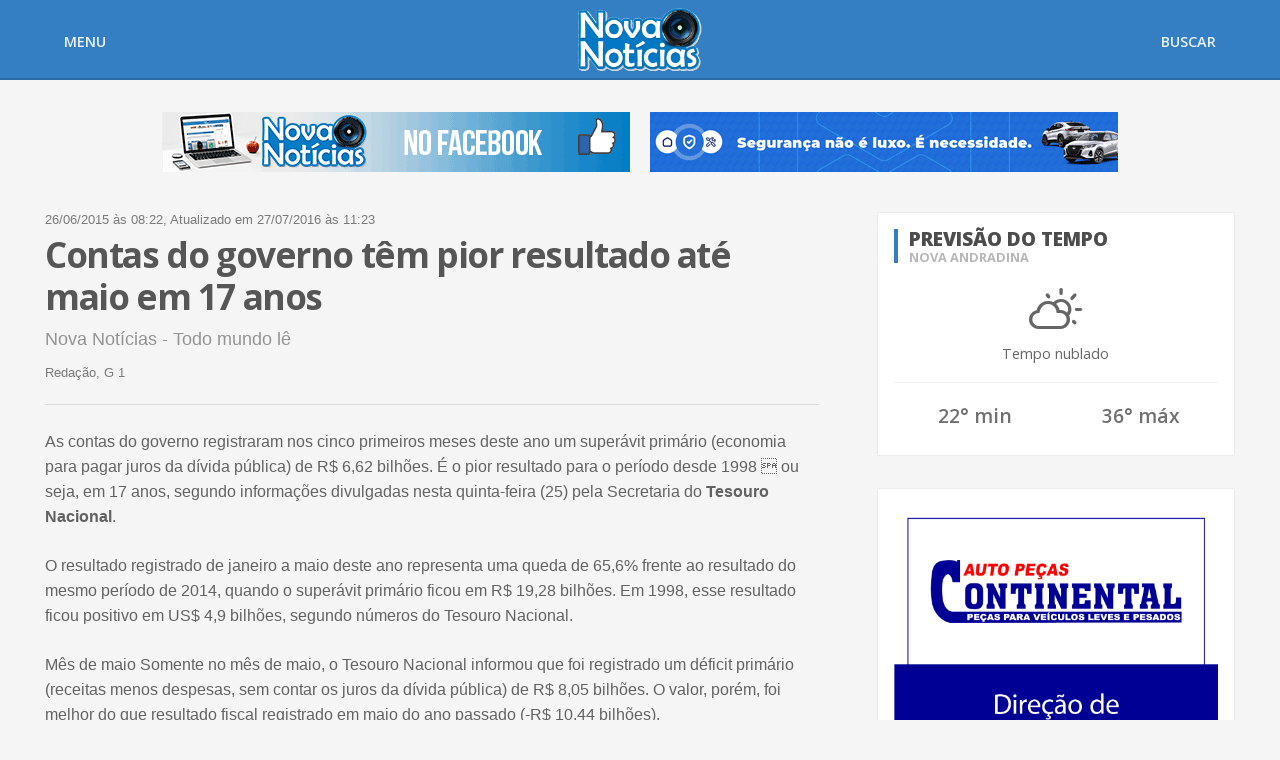

--- FILE ---
content_type: text/html; charset=utf-8
request_url: https://www.novanoticias.com.br/noticias/economia/contas-do-governo-tm-pior-resultado-at-maio-em-17-anos
body_size: 6966
content:
<!doctype html> <html class=no-js lang=pt-br> <head> <link rel="shortcut icon" type="image/x-icon" href="/assets/icon-36f7c735285a8f7a03ab0d90bfd58ed4002e5baa68cc4748a6d9e312f280227c.png"/> <meta charset=utf-8> <meta http-equiv=X-UA-Compatible content="IE=edge"> <meta name=viewport content="width=device-width, initial-scale=1"> <meta name=theme-color content="#347FC4"> <title>Contas do governo têm pior resultado até maio em 17 anos - Nova</title> <meta name=description content="Nova Notícias - Todo mundo lê"/> <meta property="og:title" content="Contas do governo têm pior resultado até maio em 17 anos - Nova Notícias"/> <meta property="og:description" content="Nova Notícias - Todo mundo lê"/> <meta property="og:url" content="https://www.novanoticias.com.br/noticias/economia/contas-do-governo-tm-pior-resultado-at-maio-em-17-anos"/> <meta property="og:image" content="https://www.novanoticias.com.br/assets/logo-shared-d72ab28f863d69c06be2030af82edf052bfeca2524b959ac217050d557b46b03.jpg"/> <meta property="og:image:url" content="https://www.novanoticias.com.br/assets/logo-shared-d72ab28f863d69c06be2030af82edf052bfeca2524b959ac217050d557b46b03.jpg"/> <meta property="og:image:type" content="image/jpeg"/> <meta property="og:image:width" content=1080 /> <meta property="og:image:height" content=1080 /> <meta property="og:type" content=article /> <meta property="og:article:author" content="Redação"/> <meta property="og:article:section" content=Economia /> <meta property="og:article:published_time" content="2015-06-26T08:22:00Z"/> <meta property="og:locale" content=pt_BR /> <meta property="og:site_name" content="Nova Notícias"/> <meta name="twitter:card" content=summary /> <meta name="twitter:title" content="Contas do governo têm pior resultado até maio em 17 anos - Nova Notícias"/> <meta name="twitter:description" content="Nova Notícias - Todo mundo lê"/> <meta name="twitter:url" content="https://www.novanoticias.com.br/noticias/economia/contas-do-governo-tm-pior-resultado-at-maio-em-17-anos"/> <meta name="twitter:image" content="https://www.novanoticias.com.br/assets/logo-shared-d72ab28f863d69c06be2030af82edf052bfeca2524b959ac217050d557b46b03.jpg"/> <meta name="twitter:image:width" content=1080 /> <meta name="twitter:image:height" content=1080 /> <meta name=csrf-param content=authenticity_token /> <meta name=csrf-token content="rl27ctXASfvklmak4Vx5g8OdpJYbhDomyNlVQ5DqscWaUzeEkyhiqYBRu9+0/WUurbqclxyET8in6kiTskhawQ=="/> <link href="https://fonts.googleapis.com/css?family=Open+Sans:300,400,600,700,800" rel=stylesheet> <link rel=stylesheet href="https://code.ionicframework.com/ionicons/2.0.1/css/ionicons.min.css"> <link rel=stylesheet href="https://cdn.rawgit.com/erikflowers/weather-icons/master/css/weather-icons.css"/> <link rel=manifest href="/manifest.json"/> <link rel=stylesheet media=all href="/assets/application-81f40d877f2bed484ba2edadb523e1c722253ce10d252531d7ff76a8647ae454.css" data-turbolinks-track=true /> <script src="/assets/application-898e9a1e92a7a8a9ee65288f3f3bb9409680dcdd8fd83dca97f300ee5bf34456.js" data-turbolinks-track=true></script> <script src="/assets/main_sw-226d5d8368b8b74776018fa2c50b4736ec948612b9bb23824b66ea5bbd7612a9.js" data-turbolinks-track=reload></script> <script src="/assets/modernizr-8481664570e5ab5ceb946d261f4680454caef5d1af725d82d07c499da4cced57.js"></script> </head> <script data-cfasync=false id=clever-core>
      /* <![CDATA[ */
      (function (document, window) {
      var a, c = document.createElement("script"), f = window.frameElement;

      c.id = "CleverCoreLoader72471";
      c.src = "https://scripts.cleverwebserver.com/cd267f07a2366e7652d9bebb35c11798.js";

      c.async = !0;
      c.type = "text/javascript";
      c.setAttribute("data-target", window.name || (f && f.getAttribute("id")));
      c.setAttribute("data-callback", "put-your-callback-function-here");
      c.setAttribute("data-callback-url-click", "put-your-click-macro-here");
      c.setAttribute("data-callback-url-view", "put-your-view-macro-here");

      try {
          a = parent.document.getElementsByTagName("script")[0] || document.getElementsByTagName("script")[0];
      } catch (e) {
          a = !1;
      }

      a || (a = document.getElementsByTagName("head")[0] || document.getElementsByTagName("body")[0]);
      a.parentNode.insertBefore(c, a);
  })(document, window);
  /* ]]> */
  </script> <body> <header class=header> <div class=container> <button class="header__btn header__btn--nav" href="#"> <span class=ion-android-menu></span> <span class=header__text>Menu</span> </button> <div class="logo header__logo"> <a class=logo__link href="/"> <img alt="Nova Notícias" class=logo__image src="/assets/logo-09e1875c82b47774a4f676e6f82986605c3b0bc7f1163c8d03e0e90ebe7a804b.png"/> </a> </div> <a class="header__btn header__btn--search" href="/busca"> <span class=header__text>Buscar</span> <span class="header__icon ion-search"></span> </a> </div> </header> <nav class=nav> <div class=container> <ul class=nav__list> <li class=nav__item> <a class=nav__link href="/">Capa</a> </li> <li class="nav__item nav__item--drop"> <a class="nav__link link--prevent" href="#"> Editorias <span class="icon--right ion-ios-arrow-down"></span> </a> <ul class="nav-drop nav-drop--three"> <li class=nav-drop__item> <a class=nav-drop__link href="/noticias/brasil">Brasil</a> </li> <li class=nav-drop__item> <a class=nav-drop__link href="/noticias/cotidiano">Cotidiano</a> </li> <li class=nav-drop__item> <a class=nav-drop__link href="/noticias/economia">Economia</a> </li> <li class=nav-drop__item> <a class=nav-drop__link href="/noticias/esportes">Esportes</a> </li> <li class=nav-drop__item> <a class=nav-drop__link href="/noticias/geral">Geral</a> </li> <li class=nav-drop__item> <a class=nav-drop__link href="/noticias/internacional">Internacional</a> </li> <li class=nav-drop__item> <a class=nav-drop__link href="/noticias/policia">Polícia</a> </li> <li class=nav-drop__item> <a class=nav-drop__link href="/noticias/politica">Política</a> </li> <li class=nav-drop__item> <a class=nav-drop__link href="/noticias/regiao">Região</a> </li> <li class=nav-drop__item> <a class=nav-drop__link href="/noticias/saude">Saúde</a> </li> <li class=nav-drop__item> <a class=nav-drop__link href="/noticias/tecnologia">Tecnologia</a> </li> <li class=nav-drop__item> <a class=nav-drop__link href="/noticias/variedades">Variedades</a> </li> </ul> </li> <li class=nav__item> <a class=nav__link href="/albuns">Fotos</a> </li> <li class=nav__item> <a class=nav__link href="/videos">Vídeos</a> </li> <li class=nav__item> <a class=nav__link href="/anuncie">Anuncie</a> </li> <li class=nav__item> <a class=nav__link href="/expediente">Expediente</a> </li> <li class=nav__item> <a class=nav__link href="/fale-conosco">Fale conosco</a> </li> <li class="nav__item nav__item--right"> <a class=nav__link href="/noticias">Últimas Notícias</a> </li> </ul> </div> </nav> <div class=container> <div class="banners banners--header"> <div class=banner> <a target=_self href="https://www.facebook.com/portalnovanoticias/"><img src="https://cdn1.novanoticias.com.br//uploads/banner_ad/file_ad/198/pagina.gif" alt=Pagina /></a> </div> <div class=banner> <a target="" href="javascript:void(0)"><img src="https://cdn1.novanoticias.com.br//uploads/banner_ad/file_ad/790/Conquista-seguros.gif" alt="Conquista seguros"/></a> </div> </div> </div> <div class=main> <div class=container> <div class=content> <article class=cb itemscope itemtype="http://schema.org/NewsArticle"> <header class=cb-header> <p class=cb-date> <span itemprop=dateCreated> 26/06/2015 às 08:22, </span> <span itemprop=dateModified> Atualizado em 27/07/2016 às 11:23 </span> </p> <h1 class=cb-title itemprop=name> Contas do governo têm pior resultado até maio em 17 anos </h1> <p class=cb-summary itemprop=description> Nova Notícias - Todo mundo lê </p> <div class=cb-info itemprop=author> Redação, G 1 </div> </header> <div itemprop=articleBody> <div class=cb-content> <div class=cb-tools> <a class="cb-tools__btn cb-tools__btn--move fa fa-arrows" href="#"></a><a class="cb-tools__btn cb-tools__btn--delete fa fa-trash" href="#_88d0e0d8"></a> </div> <div class=cb-text> <p></p> <div class="materia-conteudo entry-content"> <div> <p> As contas do governo registraram nos cinco primeiros meses deste ano um superávit primário (economia para pagar juros da dívida pública) de R$ 6,62 bilhões. É o pior resultado para o período desde 1998  ou seja, em 17 anos, segundo informações divulgadas nesta quinta-feira (25) pela Secretaria do <a class=premium-tip href="http://g1.globo.com/tudo-sobre/tesouro-nacional/">Tesouro Nacional</a>.</p> <div class="grafico-cma componente_materia"></div> <p> O resultado registrado de janeiro a maio deste ano representa uma queda de 65,6% frente ao resultado do mesmo período de 2014, quando o superávit primário ficou em R$ 19,28 bilhões. Em 1998, esse resultado ficou positivo em US$ 4,9 bilhões, segundo números do Tesouro Nacional.</p> <p></p> <p> Mês de maio Somente no mês de maio, o Tesouro Nacional informou que foi registrado um déficit primário (receitas menos despesas, sem contar os juros da dívida pública) de R$ 8,05 bilhões. O valor, porém, foi melhor do que resultado fiscal registrado em maio do ano passado (-R$ 10,44 bilhões).</p> <div class="grafico-cma componente_materia"></div> <p> Meta do governo Os números do Tesouro Nacional mostram que será difícil o governo atingir a meta de superávit primário fixada para todo este ano, de R$ 55,3 bilhões. O esforço fiscal até maio, de R$ 6,62 bilhões, representa apenas 12% da meta de todo este ano. Para que a meta seja atingida, o governo terá de registrar um superávit médio de R$ 6,95 bilhões por mês até o fim deste ano.</p> <p></p> <p> Os resultados das contas públicas têm sido afetados pelo fraco comportamento da arrecadação federal, que registrou o pior desempenho para o período de janeiro a maio desde 2011. As receitas se ressentem do baixo nível de atividade econômica e, também, das desonerações de tributos efetuadas nos últimos anos justamente para tentar estimular o Produto Interno Bruto (PIB) e o nível de emprego  que não foram totalmente revertidas pelo governo federal.</p> <p> </p> <p>O secretário do Tesouro Nacional, Marcelo Saintive, disse que a equipe econômica não acha que este é o momento adequado para fazer a revisão da meta fiscal de 2015. "Existem novas medidas, receitas não recorrentes que podem vir a performar. É um quadro difícil, de ajuste fiscal, sabemos disso, mas não julgamos que é o momento adequado de revisar a meta. Existe um grau de incerteza muito grande na economia e, por isso, pensar em mudança da meta neste momento não é adequado", declarou ele.<a class=box-entenda-o-caso href="http://g1.globo.com/economia/"></a></p> <p> </p> <p> Para tentar atingir as metas fiscais, além de aumentar tributos sobre combustíveis, automóveis, empréstimos, importados, receitas financeiras de empresas, exportações de produtos manufaturados, cerveja, refrigerantes e cosméticos, o governo também atuou na limitação de benefícios sociais, como o seguro-desemprego, o auxílio-doença, o abono salarial e a pensão por morte, medidas já aprovadas pelo <a class=premium-tip href="http://g1.globo.com/tudo-sobre/congresso-nacional/">Congresso</a> Nacional.</p> <p> </p> <p>Receitas, despesas e investimentos De acordo com dados do governo federal, as receitas totais subiram 4,2% nos cinco primeiros meses ano (em termos nominais, sem descontar a inflação), contra o mesmo período do ano passado, para R$ 529 bilhões. O aumento das receitas foi de R$ 21,1 bilhões sobre o mesmo período do ano passado.</p> <p> </p> <p>Ao mesmo tempo, as despesas totais subiram bem mais nos cinco primeiros meses deste ano (ainda em termos nominais): 8,2%, para R$ 425 bilhões. Neste caso, o aumento foi de R$ 32,08 bilhões. Os gastos somente de custeio, por sua vez, avançaram 14,3% na parcial deste ano, para R$ 98,05 bilhões  um aumento de R$ 12,29 bilhões.</p> <div class="frase-materia componente_materia expandido"> <div class=frase> Existe um grau de incerteza muito grande na economia e, por isso, pensar em mudança da meta [fiscal de 2015] neste momento não é adequado"</div> <div class=autor> </div> </div> <p> </p> <p>Já no caso dos investimentos, porém, houve forte redução de gastos. Segundo números oficiais, as despesas com investimentos caíram 32,3% nos cinco primeiros meses deste ano, para R$ 23,63 bilhões. A queda frente ao mesmo período de 2014 foi de R$ 11,28 bilhões, de acordo com a Secretaria do Tesouro Nacional.</p> <p></p> <p> Dividendos, concessões, CDE e subsídios Além do fraco comportamento da arrecadação, fruto do baixo ritmo da atividade econômica, o governo também informou que recebeu, nos cinco primeiros meses deste ano, menos recursos de dividendos de empresas estatais.</p> <p> </p> <p>De janeiro a maio de 2015, o governo recebeu R$ 2,91 bilhões em dividendos (parcelas de lucros), contra R$ 9,01 bilhões no mesmo período de 2014. O Tesouro Nacional informou que não estão previstos pagamentos de dividendos pela Petrobras neste ano. "Os pagamentos são feitos de acordo com a performance e o desempenho dela [Petrobras]", disse Saintive.</p> <p> </p> <p>Em concessões, porém, o governo recebeu mais recursos de janeiro a maio deste ano (R$ 3,91 bilhões) contra o mesmo período do ano passado (R$ 1,22 bilhão).</p> <p> </p> <p>O governo informou ainda que foi realizado um pagamento de R$ 1,25 bilhão para a Conta de Desenvolvimento Energético (CDE) nos cinco primeiros meses deste ano, em comparação com R$ 3,3 bilhões no mesmo período do ano passado. Apesar de ter prometido não fazer pagamentos para a CDE neste ano, foi paga uma última parcela em janeiro.</p> <p> </p> <p>A CDE é um fundo por meio do qual realiza ações no setor elétrico, entre elas o financiamento de programas como o Luz para Todos, subsídio à conta de luz de famílias de baixa renda, compra de combustível para termelétricas e pagamento de indenizações para empresas.</p> <p> </p> <p>No caso dos subsídios, a Secretaria do Tesouro Nacional informou que os pagamentos somaram R$ 7,46 bilhões de janeiro a maio deste ano, contra R$ 4,28 bilhões no mesmo período do ano passado.</p> </div> </div> </div> </div> </div> </article> <div class="banners banners--content"> </div> <div class=section__footer> <div class=section__nav> <a class="link link--left link--small" href="javascript:history.back()"> <span class="icon--left ion-ios-arrow-thin-left"></span> Voltar </a> <a class="link link--left link--small" href="/noticias/economia/contas-do-governo-tm-pior-resultado-at-maio-em-17-anos/imprimir"> <span class="icon--left ion-android-print"></span> Imprimir </a> </div> <div class=section__social> <span class=social__caption>Compartilhar</span> <a class="icon__btn icon__btn--small" target=_blank href="https://www.facebook.com/share.php?u=https://www.novanoticias.com.br/noticias/economia/contas-do-governo-tm-pior-resultado-at-maio-em-17-anos&title=Contas do governo têm pior resultado até maio em 17 anos"> <span class=ion-social-facebook></span> </a> <a class="icon__btn icon__btn--small" target=_blank href="https://twitter.com/intent/tweet?status=Contas do governo têm pior resultado até maio em 17 anos - https://www.novanoticias.com.br/noticias/economia/contas-do-governo-tm-pior-resultado-at-maio-em-17-anos"> <span class=ion-social-twitter></span> </a> <a class="icon__btn icon__btn--small" target=_blank href="https://plus.google.com/share?url=https://www.novanoticias.com.br/noticias/economia/contas-do-governo-tm-pior-resultado-at-maio-em-17-anos"> <span class=ion-social-googleplus-outline></span> </a> <a class="icon__btn icon__btn--small" href="whatsapp://send?text=Contas do governo têm pior resultado até maio em 17 anos - https://www.novanoticias.com.br/noticias/economia/contas-do-governo-tm-pior-resultado-at-maio-em-17-anos" data-action="share/whatsapp/share"> <span class=ion-social-whatsapp-outline></span> </a> </div> </div> <div class=comments> <div class=section__header> <h3 class=section__title>Comentários</h3> <p class=section__caption> Os comentários são de responsabilidade exclusiva de seus autores e não representam a opinião deste site. </p> </div> <div class=comments__content> <div class="comments__facebook fb-comments" data-href="https://www.novanoticias.com.br/noticias/economia/contas-do-governo-tm-pior-resultado-at-maio-em-17-anos" data-width="100%" data-numposts=5></div> </div> </div> </div> <div class=aside> <aside class="aside__item aside__item--climate"> <div class=aside__header> <h1 class=aside__title>Previsão do tempo</h1> <p class=aside__caption>Nova Andradina</p> </div> <div class=climate> <span class="climate__icon wi wi-yahoo-28"></span> <div class=climate__text> <p>Tempo nublado</p> </div> <div class=climate__range> <div class=climate__min> <div> <span class="icon--left ion-arrow-down-c"></span> 22&deg; min </div> </div> <div class=climate__max> <div> <span class="icon--left ion-arrow-up-c"></span> 36&deg; máx </div> </div> </div> </div> </aside> <div class="aside__item aside__item--banners"> <div class=banners> <div class=banner> <a target="" href="javascript:void(0)"><img src="https://cdn1.novanoticias.com.br//uploads/banner_ad/file_ad/8/Continental---banner-2025.gif" alt="Continental banner 2025"/></a> </div> <div class=banner> <a target="" href="javascript:void(0)"><img src="https://cdn1.novanoticias.com.br//uploads/banner_ad/file_ad/743/Arte_do_Microfone_aberto.jpg" alt="Arte do microfone aberto"/></a> </div> <div class=banner> <a target="" href="javascript:void(0)"><img src="https://cdn1.novanoticias.com.br//uploads/banner_ad/file_ad/619/CENTRAL_PADR_O.jpg" alt="Central padr o"/></a> </div> <div class=banner> <a target="" href="javascript:void(0)"><img src="https://cdn1.novanoticias.com.br//uploads/banner_ad/file_ad/793/navcarnesnovo.gif" alt=Navcarnesnovo /></a> </div> </div> </div> <aside class="aside__item aside__item--mostread"> <div class=aside__header> <h1 class=aside__title>Mais lidas</h1> <p class=aside__caption>Da semana</p> </div> <div class=placing> <ol class=placing__list> <li class=placing__item> <a class=placing__link href="/noticias/regiao/show-de-premios-aceb-2025-e-encerrado-com-grande-festa-e-premiacao-historica-em-bataypora"> <span class=placing__place>1</span> <p class=placing__caption> Região </p> <h2 class=placing__title> Show de Prêmios ACEB 2025 é encerrado com grande festa e premiação histórica em Batayporã </h2> </a> </li> <li class=placing__item> <a class=placing__link href="/noticias/esportes/campeonato-estadual-jogando-no-saraivao-ivinhema-fica-no-empate-com-o-dac"> <span class=placing__place>2</span> <p class=placing__caption> Esportes </p> <h2 class=placing__title> Campeonato estadual - Jogando no Saraivão, Ivinhema fica no empate com o DAC </h2> </a> </li> <li class=placing__item> <a class=placing__link href="/noticias/policia/caminhao-transportando-colheitadeira-cai-em-serra-e-duas-pessoas-morrem-em-ms"> <span class=placing__place>3</span> <p class=placing__caption> Polícia </p> <h2 class=placing__title> Caminhão transportando colheitadeira cai em serra e duas pessoas morrem em MS </h2> </a> </li> <li class=placing__item> <a class=placing__link href="/noticias/policia/pmr-do-vale-do-ivinhema-atende-acidente-na-ms-395-com-vitima-da-cidade-de-anaurilandia"> <span class=placing__place>4</span> <p class=placing__caption> Polícia </p> <h2 class=placing__title> PMR do Vale do Ivinhema atende acidente na MS-395 com vítima da cidade de Anaurilândia </h2> </a> </li> <li class=placing__item> <a class=placing__link href="/noticias/geral/ministerio-revisa-diretrizes-e-custeio-da-rede-de-saude-mental-do-sus"> <span class=placing__place>5</span> <p class=placing__caption> Geral </p> <h2 class=placing__title> Ministério revisa diretrizes e custeio da rede de saúde mental do SUS </h2> </a> </li> </ol> </div> </aside> <div class="aside__item aside__item--facebook"> <div class=facebook> <div class=fb-page data-href="https://www.facebook.com/portalnovanoticias/" data-small-header=false data-adapt-container-width=true data-hide-cover=false data-show-facepile=true></div> </div> </div> </div> </div> </div> <footer class=footer> <div class=footer-nav> <div class=container> <div class=footer__categories> <h2 class=footer__title>Editorias</h2> <ul class=footer__list> <li class="footer__item footer__item--three"> <a class=footer__link href="/noticias/brasil">Brasil</a> </li> <li class="footer__item footer__item--three"> <a class=footer__link href="/noticias/cotidiano">Cotidiano</a> </li> <li class="footer__item footer__item--three"> <a class=footer__link href="/noticias/economia">Economia</a> </li> <li class="footer__item footer__item--three"> <a class=footer__link href="/noticias/esportes">Esportes</a> </li> <li class="footer__item footer__item--three"> <a class=footer__link href="/noticias/geral">Geral</a> </li> <li class="footer__item footer__item--three"> <a class=footer__link href="/noticias/internacional">Internacional</a> </li> <li class="footer__item footer__item--three"> <a class=footer__link href="/noticias/policia">Polícia</a> </li> <li class="footer__item footer__item--three"> <a class=footer__link href="/noticias/politica">Política</a> </li> <li class="footer__item footer__item--three"> <a class=footer__link href="/noticias/regiao">Região</a> </li> <li class="footer__item footer__item--three"> <a class=footer__link href="/noticias/saude">Saúde</a> </li> <li class="footer__item footer__item--three"> <a class=footer__link href="/noticias/tecnologia">Tecnologia</a> </li> <li class="footer__item footer__item--three"> <a class=footer__link href="/noticias/variedades">Variedades</a> </li> </ul> </div> <div class=footer__company> <h2 class=footer__title>Institucional</h2> <ul class=footer__list> <li class=footer__item> <a class=footer__link href="/anuncie">Anuncie</a> </li> <li class=footer__item> <a class=footer__link href="/expediente">Expediente</a> </li> <li class=footer__item> <a class=footer__link href="/fale-conosco">Fale conosco</a> </li> </ul> </div> <div class=footer__company> <h2 class=footer__title>Multimídias</h2> <ul class=footer__list> <li class=footer__item> <a class=footer__link href="/albuns">Fotos</a> </li> <li class=footer__item> <a class=footer__link href="/videos">Vídeos</a> </li> </ul> </div> <div class=footer__social> <h2 class=footer__title>Contato</h2> <div class=footer__text> <p> <a href="/cdn-cgi/l/email-protection" class="__cf_email__" data-cfemail="43272c2d39262f2a3122272a2c03212c2f6d202c2e6d2131">[email&#160;protected]</a> <br> <a href="/cdn-cgi/l/email-protection" class="__cf_email__" data-cfemail="c3a7acadb9a6afaaeeaaaeb3b1a6adb0a283abacb7aea2aaafeda0acae">[email&#160;protected]</a> <br> <a href="https://wa.me/5567999782254" target=_blank style="color: gray; text-decoration:none;">(67) 9 9978-2254</a> </p> </div> </div> </div> </div> <div class=footer-info> <div class=container> <small class=footer-info__small> 2026 - &copy; Nova Notícias - Todos os direitos reservados. <br> As notícias veiculadas no portal são de inteira responsabilidade de seus autores. </small> <div class=footer-info__author> Desenvolvido por: <a class=footer-info__link href="https://www.agenciaw3.digital/"> <img src="/assets/logo_w3-cba0498cf45838762a3189ecb7a805c850a0235090f6af83dafbfddae3be3bbd.svg" alt="Logo w3"/> </a> </div> </div> </div> </footer> <script data-cfasync="false" src="/cdn-cgi/scripts/5c5dd728/cloudflare-static/email-decode.min.js"></script><script defer src="https://static.cloudflareinsights.com/beacon.min.js/vcd15cbe7772f49c399c6a5babf22c1241717689176015" integrity="sha512-ZpsOmlRQV6y907TI0dKBHq9Md29nnaEIPlkf84rnaERnq6zvWvPUqr2ft8M1aS28oN72PdrCzSjY4U6VaAw1EQ==" data-cf-beacon='{"version":"2024.11.0","token":"cc09a8a8d42f4231ba94f41c583f9ee1","r":1,"server_timing":{"name":{"cfCacheStatus":true,"cfEdge":true,"cfExtPri":true,"cfL4":true,"cfOrigin":true,"cfSpeedBrain":true},"location_startswith":null}}' crossorigin="anonymous"></script>
</body> </html>

--- FILE ---
content_type: image/svg+xml
request_url: https://www.novanoticias.com.br/assets/logo_w3-cba0498cf45838762a3189ecb7a805c850a0235090f6af83dafbfddae3be3bbd.svg
body_size: 1686
content:
<?xml version="1.0" encoding="UTF-8" standalone="no"?>
<svg
   xmlns:dc="http://purl.org/dc/elements/1.1/"
   xmlns:cc="http://creativecommons.org/ns#"
   xmlns:rdf="http://www.w3.org/1999/02/22-rdf-syntax-ns#"
   xmlns:svg="http://www.w3.org/2000/svg"
   xmlns="http://www.w3.org/2000/svg"
   xmlns:sodipodi="http://sodipodi.sourceforge.net/DTD/sodipodi-0.dtd"
   xmlns:inkscape="http://www.inkscape.org/namespaces/inkscape"
   version="1.1"
   id="svg3921"
   viewBox="0 0 86.941419 17.399999"
   height="4.9106665mm"
   width="24.5368mm"
   sodipodi:docname="logo-dev.svg"
   inkscape:version="0.92.3 (2405546, 2018-03-11)">
  <sodipodi:namedview
     pagecolor="#ffffff"
     bordercolor="#666666"
     borderopacity="1"
     objecttolerance="10"
     gridtolerance="10"
     guidetolerance="10"
     inkscape:pageopacity="0"
     inkscape:pageshadow="2"
     inkscape:window-width="1307"
     inkscape:window-height="740"
     id="namedview24"
     showgrid="false"
     inkscape:zoom="3.2349369"
     inkscape:cx="46.368757"
     inkscape:cy="9.2799996"
     inkscape:window-x="1413"
     inkscape:window-y="0"
     inkscape:window-maximized="1"
     inkscape:current-layer="svg3921" />
  <defs
     id="defs3923" />
  <metadata
     id="metadata3926">
    <rdf:RDF>
      <cc:Work
         rdf:about="">
        <dc:format>image/svg+xml</dc:format>
        <dc:type
           rdf:resource="http://purl.org/dc/dcmitype/StillImage" />
        <dc:title />
      </cc:Work>
    </rdf:RDF>
  </metadata>
  <g
     transform="translate(-7.95786,-337.94792)"
     id="layer1"
     style="fill:#ffffff">
    <g
       id="g113"
       transform="translate(-535.24214,-156.25208)"
       style="fill:#ffffff">
      <g
         id="g115"
         style="fill:#ffffff">
        <polygon
           id="polygon117"
           points="581.6,498.3 583.2,498.3 581.8,496.5 581,496.5 581,496.5 580.2,496.5 578.8,498.3 580.5,498.3 581,497.6 "
           class="white__svg"
           style="fill:#ffffff" />
        <path
           id="path119"
           d="m 565.6,498.8 2,0 3.2,7.8 -2.2,0 -0.6,-1.4 -2.9,0 -0.5,1.4 -2.2,0 3.2,-7.8 z m 1.9,4.7 -0.8,-2.2 -0.9,2.2 1.7,0 z"
           class="white__svg"
           style="fill:#ffffff" />
        <path
           id="path121"
           d="m 574.2,506.7 c -0.6,0 -1.1,-0.1 -1.6,-0.3 -0.5,-0.2 -0.9,-0.5 -1.3,-0.8 -0.4,-0.4 -0.7,-0.8 -0.9,-1.3 -0.2,-0.5 -0.3,-1 -0.3,-1.6 l 0,0 c 0,-0.6 0.1,-1.1 0.3,-1.6 0.2,-0.5 0.5,-0.9 0.8,-1.3 0.4,-0.4 0.8,-0.7 1.3,-0.9 0.5,-0.2 1,-0.3 1.6,-0.3 0.7,0 1.2,0.1 1.7,0.3 0.5,0.2 0.9,0.5 1.3,0.8 l -1.2,1.5 c -0.3,-0.2 -0.6,-0.4 -0.8,-0.5 -0.3,-0.1 -0.6,-0.2 -1,-0.2 -0.3,0 -0.5,0.1 -0.8,0.2 -0.2,0.1 -0.4,0.3 -0.6,0.5 -0.2,0.2 -0.3,0.4 -0.4,0.7 -0.1,0.3 -0.2,0.5 -0.2,0.8 l 0,0 c 0,0.3 0.1,0.6 0.2,0.9 0.1,0.3 0.2,0.5 0.4,0.7 0.2,0.2 0.4,0.3 0.7,0.4 0.3,0.1 0.5,0.2 0.8,0.2 0.5,0 0.9,-0.1 1.2,-0.3 l 0,-0.9 -1.4,0 0,-1.6 3.5,0 0,3.5 c -0.4,0.3 -0.9,0.6 -1.4,0.9 -0.6,0.1 -1.2,0.2 -1.9,0.2 z"
           class="white__svg"
           style="fill:#ffffff" />
        <polygon
           id="polygon123"
           points="580,504.8 584.1,504.8 584.1,506.6 578,506.6 578,498.8 584,498.8 584,500.7 580,500.7 580,501.8 583.7,501.8 583.7,503.5 580,503.5 "
           class="white__svg"
           style="fill:#ffffff" />
        <path
           id="path125"
           d="m 584.5,498.8 2,0 3.1,4.1 0,-4.1 2.1,0 0,7.8 -1.8,0 -3.2,-4.3 0,4.3 -2.1,0 0,-7.8 z"
           class="white__svg"
           style="fill:#ffffff" />
        <path
           id="path127"
           d="m 596,506.7 c -0.5,0 -1,-0.1 -1.5,-0.3 -0.5,-0.2 -0.9,-0.5 -1.2,-0.8 -0.3,-0.4 -0.6,-0.8 -0.8,-1.3 -0.2,-0.5 -0.3,-1 -0.3,-1.6 l 0,0 c 0,-0.6 0.1,-1.1 0.3,-1.6 0.2,-0.5 0.5,-0.9 0.8,-1.3 0.4,-0.4 0.8,-0.7 1.3,-0.9 0.5,-0.2 1,-0.3 1.6,-0.3 0.4,0 0.7,0 1.1,0.1 0.3,0.1 0.6,0.2 0.9,0.3 0.3,0.1 0.5,0.3 0.7,0.5 0.2,0.2 0.4,0.4 0.6,0.7 l -1.6,1.3 c -0.2,-0.3 -0.5,-0.5 -0.7,-0.7 -0.3,-0.2 -0.6,-0.2 -0.9,-0.2 -0.3,0 -0.5,0.1 -0.7,0.2 -0.2,0.1 -0.4,0.3 -0.6,0.4 -0.2,0.2 -0.3,0.4 -0.4,0.7 -0.1,0.3 -0.1,0.5 -0.1,0.8 l 0,0 c 0,0.3 0,0.6 0.1,0.8 0.1,0.3 0.2,0.5 0.4,0.7 0.2,0.2 0.3,0.3 0.6,0.4 0.2,0.1 0.5,0.2 0.7,0.2 0.2,0 0.4,0 0.5,-0.1 0.2,0 0.3,-0.1 0.4,-0.2 0.1,-0.1 0.3,-0.2 0.4,-0.3 0.1,-0.1 0.2,-0.2 0.4,-0.4 l 1.6,1.2 c -0.2,0.3 -0.4,0.5 -0.6,0.7 -0.2,0.2 -0.5,0.4 -0.7,0.6 -0.3,0.2 -0.6,0.3 -0.9,0.4 -0.6,0 -1,0 -1.4,0 z"
           class="white__svg"
           style="fill:#ffffff" />
        <path
           id="path129"
           d="m 599.9,498.8 2.1,0 0,7.8 -2.1,0 0,-7.8 z"
           class="white__svg"
           style="fill:#ffffff" />
        <path
           id="path131"
           d="m 605.3,498.8 2,0 3.2,7.8 -2.2,0 -0.6,-1.4 -2.9,0 -0.5,1.4 -2.2,0 3.2,-7.8 z m 1.9,4.7 -0.8,-2.2 -0.9,2.2 1.7,0 z"
           class="white__svg"
           style="fill:#ffffff" />
        <g
           id="g133"
           style="fill:#ffffff">
          <path
             id="path135"
             d="m 613.5,498.8 2.2,0 1.3,4.5 1.5,-4.5 1.8,0 1.5,4.5 1.3,-4.5 2.2,0 -2.5,7.8 -1.8,0 -1.5,-4.5 -1.5,4.5 -2,0 -2.5,-7.8 z"
             class="white__svg"
             style="fill:#ffffff" />
        </g>
        <path
           id="path137"
           d="m 630,502.7 c -0.1,-0.2 -0.2,-0.4 -0.4,-0.6 -0.2,-0.2 -0.3,-0.3 -0.6,-0.4 -0.2,-0.1 -0.4,-0.2 -0.7,-0.2 l 1.6,-1.4 0,-1.4 -4.3,0 -0.5,1.5 2.5,0 -1.5,1.4 0.3,1 0.8,0 c 0.3,0 0.6,0.1 0.8,0.2 0.2,0.1 0.3,0.3 0.3,0.5 l 0,0 c 0,0.2 -0.1,0.4 -0.2,0.5 -0.2,0.1 -0.4,0.2 -0.6,0.2 -0.3,0 -0.6,-0.1 -0.8,-0.2 -0.3,-0.1 -0.5,-0.3 -0.8,-0.6 l -1.2,1.2 c 0.3,0.4 0.7,0.7 1.2,0.9 0.5,0.2 1,0.3 1.7,0.3 0.4,0 0.7,-0.1 1,-0.2 0.3,-0.1 0.6,-0.3 0.8,-0.5 0.2,-0.2 0.4,-0.4 0.5,-0.7 0.1,-0.3 0.2,-0.6 0.2,-0.9 l 0,0 c 0.1,-0.1 0,-0.4 -0.1,-0.6 z"
           class="white__svg"
           style="fill:#ffffff" />
      </g>
      <g
         id="g139"
         style="fill:#ffffff">
        <path
           id="path141"
           d="m 558.5,506.8 0,-3.6 c 0,-0.3 -0.3,-0.6 -0.6,-0.6 -0.1,0 -0.2,0 -0.3,0.1 l 0,0 -10.1,5.8 c -0.1,0 -0.1,0.1 -0.1,0.1 -0.2,0.1 -0.3,0.3 -0.3,0.5 l 0,0 0,0 0,0 c 0,0 0,0 0,0 0,0 0,0 0,0 l 0,0 c 0,0 0,0 0,0.1 0,0.2 0.1,0.3 0.2,0.4 0,0 0.1,0 0.1,0.1 l 3.1,1.8 0.1,0 c 0,0 0.1,0 0.2,0.1 0,0 0,0 0,0 0,0 0,0 0.1,0 0,0 0,0 0,0 0.1,0 0.2,0 0.3,0 0,0 0.3,-0.2 0.3,-0.2 l 6.7,-3.9 c 0,0 0,0 0.1,0 0.2,-0.1 0.3,-0.3 0.3,-0.4 -0.1,-0.3 -0.1,-0.2 -0.1,-0.3 z m -10.2,2.3 0,0 0,0 0,0 z"
           class="white__svg"
           style="fill:#ffffff" />
        <path
           id="path143"
           d="m 550.3,505.2 0,-3.5 c 0,0 0,0 0,0 0,0 0,0 0,0 0,-0.3 -0.3,-0.6 -0.6,-0.6 -0.1,0 -0.2,0 -0.3,0.1 l -0.1,0 -5.7,3.3 c 0,0 -0.1,0 -0.1,0.1 -0.2,0.1 -0.3,0.3 -0.3,0.5 l 0,1.8 c 0,0 0,0.1 0,0.1 l 0,0 c 0,0 0,0 0,0 0,0 0,0.1 0,0.1 0,0.2 0.1,0.3 0.2,0.4 0,0 0.1,0.1 0.1,0.1 l 1.5,0.9 c 0,0 0,0 0,0 0.1,0 0.2,0.1 0.3,0.1 l 0,0 0,0 0,0 c 0,0 0,0 0,0 0,0 0,0 0,0 l 0,0 0,0 c 0,0 0,0 0.1,0 0,0 0,0 0,0 0.1,0 0.1,0 0.2,-0.1 0,0 0.1,0 0.1,0 l 4.1,-2.4 c 0.1,0 0.1,-0.1 0.2,-0.1 0.1,-0.1 0.2,-0.2 0.2,-0.4 0.1,-0.2 0.1,-0.3 0.1,-0.4 z"
           class="white__svg"
           style="fill:#ffffff" />
        <path
           id="path145"
           d="m 554.4,496.1 0,0 -3.2,-1.8 -0.1,0 c -0.1,0 -0.2,-0.1 -0.3,-0.1 -0.1,0 -0.2,0 -0.3,0.1 l -0.1,0 -6.9,4 0,0 c -0.2,0.1 -0.3,0.3 -0.3,0.5 l 0,3.6 c 0,0.3 0.3,0.6 0.6,0.6 0.1,0 0.2,0 0.3,-0.1 l 0.1,0 10.1,-5.8 0,0 c 0.2,-0.1 0.3,-0.3 0.3,-0.5 0,-0.2 -0.1,-0.4 -0.2,-0.5 z"
           class="white__svg"
           style="fill:#ffffff" />
        <path
           id="path147"
           d="m 558.2,498.2 0,0 -1.5,-0.9 -0.1,0 c -0.1,0 -0.2,-0.1 -0.3,-0.1 -0.1,0 -0.2,0 -0.3,0.1 l -0.1,0 c 0,0 -3.2,1.9 -4.4,2.6 -0.2,0.1 -0.3,0.3 -0.3,0.5 0,0 0,0 0,0 0,0.1 0,2.7 0,2.7 l 0,0 c 0,0 0,0.9 0,1 l 0,0 0,0 c 0,0.3 0.3,0.6 0.6,0.6 0.1,0 0.2,0 0.3,-0.1 l 6,-3.5 c 0.2,-0.1 0.3,-0.3 0.3,-0.5 l 0,-1.9 c 0.1,-0.2 -0.1,-0.4 -0.2,-0.5 z"
           class="white__svg"
           style="fill:#ffffff" />
      </g>
    </g>
  </g>
</svg>


--- FILE ---
content_type: application/javascript
request_url: https://www.novanoticias.com.br/assets/modernizr-8481664570e5ab5ceb946d261f4680454caef5d1af725d82d07c499da4cced57.js
body_size: 3978
content:
window.Modernizr=function(e,t,n){function o(e){w.cssText=e}function r(e,t){return o(E.join(e+";")+(t||""))}function i(e,t){return typeof e===t}function a(e,t){return!!~(""+e).indexOf(t)}function s(e,t){for(var o in e){var r=e[o];if(!a(r,"-")&&w[r]!==n)return"pfx"!=t||r}return!1}function c(e,t,o){for(var r in e){var a=t[e[r]];if(a!==n)return o===!1?e[r]:i(a,"function")?a.bind(o||t):a}return!1}function l(e,t,n){var o=e.charAt(0).toUpperCase()+e.slice(1),r=(e+" "+S.join(o+" ")+o).split(" ");return i(t,"string")||i(t,"undefined")?s(r,t):(r=(e+" "+T.join(o+" ")+o).split(" "),c(r,t,n))}function d(){m.input=function(n){for(var o=0,r=n.length;o<r;o++)O[n[o]]=!!(n[o]in b);return O.list&&(O.list=!(!t.createElement("datalist")||!e.HTMLDataListElement)),O}("autocomplete autofocus list placeholder max min multiple pattern required step".split(" ")),m.inputtypes=function(e){for(var o,r,i,a=0,s=e.length;a<s;a++)b.setAttribute("type",r=e[a]),o="text"!==b.type,o&&(b.value=C,b.style.cssText="position:absolute;visibility:hidden;",/^range$/.test(r)&&b.style.WebkitAppearance!==n?(g.appendChild(b),i=t.defaultView,o=i.getComputedStyle&&"textfield"!==i.getComputedStyle(b,null).WebkitAppearance&&0!==b.offsetHeight,g.removeChild(b)):/^(search|tel)$/.test(r)||(o=/^(url|email)$/.test(r)?b.checkValidity&&b.checkValidity()===!1:b.value!=C)),A[e[a]]=!!o;return A}("search tel url email datetime date month week time datetime-local number range color".split(" "))}var u,f,h="2.7.1",m={},p=!0,g=t.documentElement,v="modernizr",y=t.createElement(v),w=y.style,b=t.createElement("input"),C=":)",N={}.toString,E=" -webkit- -moz- -o- -ms- ".split(" "),x="Webkit Moz O ms",S=x.split(" "),T=x.toLowerCase().split(" "),R={svg:"http://www.w3.org/2000/svg"},_={},A={},O={},D=[],L=D.slice,k=function(e,n,o,r){var i,a,s,c,l=t.createElement("div"),d=t.body,u=d||t.createElement("body");if(parseInt(o,10))for(;o--;)s=t.createElement("div"),s.id=r?r[o]:v+(o+1),l.appendChild(s);return i=["&#173;",'<style id="s',v,'">',e,"</style>"].join(""),l.id=v,(d?l:u).innerHTML+=i,u.appendChild(l),d||(u.style.background="",u.style.overflow="hidden",c=g.style.overflow,g.style.overflow="hidden",g.appendChild(u)),a=n(l,e),d?l.parentNode.removeChild(l):(u.parentNode.removeChild(u),g.style.overflow=c),!!a},I=function(t){var n=e.matchMedia||e.msMatchMedia;if(n)return n(t).matches;var o;return k("@media "+t+" { #"+v+" { position: absolute; } }",function(t){o="absolute"==(e.getComputedStyle?getComputedStyle(t,null):t.currentStyle).position}),o},P=function(){function e(e,r){r=r||t.createElement(o[e]||"div"),e="on"+e;var a=e in r;return a||(r.setAttribute||(r=t.createElement("div")),r.setAttribute&&r.removeAttribute&&(r.setAttribute(e,""),a=i(r[e],"function"),i(r[e],"undefined")||(r[e]=n),r.removeAttribute(e))),r=null,a}var o={select:"input",change:"input",submit:"form",reset:"form",error:"img",load:"img",abort:"img"};return e}(),M={}.hasOwnProperty;f=i(M,"undefined")||i(M.call,"undefined")?function(e,t){return t in e&&i(e.constructor.prototype[t],"undefined")}:function(e,t){return M.call(e,t)},Function.prototype.bind||(Function.prototype.bind=function(e){var t=this;if("function"!=typeof t)throw new TypeError;var n=L.call(arguments,1),o=function(){if(this instanceof o){var r=function(){};r.prototype=t.prototype;var i=new r,a=t.apply(i,n.concat(L.call(arguments)));return Object(a)===a?a:i}return t.apply(e,n.concat(L.call(arguments)))};return o}),_.flexbox=function(){return l("flexWrap")},_.flexboxlegacy=function(){return l("boxDirection")},_.canvas=function(){var e=t.createElement("canvas");return!(!e.getContext||!e.getContext("2d"))},_.canvastext=function(){return!(!m.canvas||!i(t.createElement("canvas").getContext("2d").fillText,"function"))},_.webgl=function(){return!!e.WebGLRenderingContext},_.touch=function(){var n;return"ontouchstart"in e||e.DocumentTouch&&t instanceof DocumentTouch?n=!0:k(["@media (",E.join("touch-enabled),("),v,")","{#modernizr{top:9px;position:absolute}}"].join(""),function(e){n=9===e.offsetTop}),n},_.geolocation=function(){return"geolocation"in navigator},_.postmessage=function(){return!!e.postMessage},_.websqldatabase=function(){return!!e.openDatabase},_.indexedDB=function(){return!!l("indexedDB",e)},_.hashchange=function(){return P("hashchange",e)&&(t.documentMode===n||t.documentMode>7)},_.history=function(){return!(!e.history||!history.pushState)},_.draganddrop=function(){var e=t.createElement("div");return"draggable"in e||"ondragstart"in e&&"ondrop"in e},_.websockets=function(){return"WebSocket"in e||"MozWebSocket"in e},_.rgba=function(){return o("background-color:rgba(150,255,150,.5)"),a(w.backgroundColor,"rgba")},_.hsla=function(){return o("background-color:hsla(120,40%,100%,.5)"),a(w.backgroundColor,"rgba")||a(w.backgroundColor,"hsla")},_.multiplebgs=function(){return o("background:url(https://),url(https://),red url(https://)"),/(url\s*\(.*?){3}/.test(w.background)},_.backgroundsize=function(){return l("backgroundSize")},_.borderimage=function(){return l("borderImage")},_.borderradius=function(){return l("borderRadius")},_.boxshadow=function(){return l("boxShadow")},_.textshadow=function(){return""===t.createElement("div").style.textShadow},_.opacity=function(){return r("opacity:.55"),/^0.55$/.test(w.opacity)},_.cssanimations=function(){return l("animationName")},_.csscolumns=function(){return l("columnCount")},_.cssgradients=function(){var e="background-image:",t="gradient(linear,left top,right bottom,from(#9f9),to(white));",n="linear-gradient(left top,#9f9, white);";return o((e+"-webkit- ".split(" ").join(t+e)+E.join(n+e)).slice(0,-e.length)),a(w.backgroundImage,"gradient")},_.cssreflections=function(){return l("boxReflect")},_.csstransforms=function(){return!!l("transform")},_.csstransforms3d=function(){var e=!!l("perspective");return e&&"webkitPerspective"in g.style&&k("@media (transform-3d),(-webkit-transform-3d){#modernizr{left:9px;position:absolute;height:3px;}}",function(t){e=9===t.offsetLeft&&3===t.offsetHeight}),e},_.csstransitions=function(){return l("transition")},_.fontface=function(){var e;return k('@font-face {font-family:"font";src:url("https://")}',function(n,o){var r=t.getElementById("smodernizr"),i=r.sheet||r.styleSheet,a=i?i.cssRules&&i.cssRules[0]?i.cssRules[0].cssText:i.cssText||"":"";e=/src/i.test(a)&&0===a.indexOf(o.split(" ")[0])}),e},_.generatedcontent=function(){var e;return k(["#",v,"{font:0/0 a}#",v,':after{content:"',C,'";visibility:hidden;font:3px/1 a}'].join(""),function(t){e=t.offsetHeight>=3}),e},_.video=function(){var e=t.createElement("video"),n=!1;try{(n=!!e.canPlayType)&&(n=new Boolean(n),n.ogg=e.canPlayType('video/ogg; codecs="theora"').replace(/^no$/,""),n.h264=e.canPlayType('video/mp4; codecs="avc1.42E01E"').replace(/^no$/,""),n.webm=e.canPlayType('video/webm; codecs="vp8, vorbis"').replace(/^no$/,""))}catch(e){}return n},_.audio=function(){var e=t.createElement("audio"),n=!1;try{(n=!!e.canPlayType)&&(n=new Boolean(n),n.ogg=e.canPlayType('audio/ogg; codecs="vorbis"').replace(/^no$/,""),n.mp3=e.canPlayType("audio/mpeg;").replace(/^no$/,""),n.wav=e.canPlayType('audio/wav; codecs="1"').replace(/^no$/,""),n.m4a=(e.canPlayType("audio/x-m4a;")||e.canPlayType("audio/aac;")).replace(/^no$/,""))}catch(e){}return n},_.localstorage=function(){try{return localStorage.setItem(v,v),localStorage.removeItem(v),!0}catch(e){return!1}},_.sessionstorage=function(){try{return sessionStorage.setItem(v,v),sessionStorage.removeItem(v),!0}catch(e){return!1}},_.webworkers=function(){return!!e.Worker},_.applicationcache=function(){return!!e.applicationCache},_.svg=function(){return!!t.createElementNS&&!!t.createElementNS(R.svg,"svg").createSVGRect},_.inlinesvg=function(){var e=t.createElement("div");return e.innerHTML="<svg/>",(e.firstChild&&e.firstChild.namespaceURI)==R.svg},_.smil=function(){return!!t.createElementNS&&/SVGAnimate/.test(N.call(t.createElementNS(R.svg,"animate")))},_.svgclippaths=function(){return!!t.createElementNS&&/SVGClipPath/.test(N.call(t.createElementNS(R.svg,"clipPath")))};for(var B in _)f(_,B)&&(u=B.toLowerCase(),m[u]=_[B](),D.push((m[u]?"":"no-")+u));return m.input||d(),m.addTest=function(e,t){if("object"==typeof e)for(var o in e)f(e,o)&&m.addTest(o,e[o]);else{if(e=e.toLowerCase(),m[e]!==n)return m;t="function"==typeof t?t():t,"undefined"!=typeof p&&p&&(g.className+=" "+(t?"":"no-")+e),m[e]=t}return m},o(""),y=b=null,function(e,t){function n(e,t){var n=e.createElement("p"),o=e.getElementsByTagName("head")[0]||e.documentElement;return n.innerHTML="x<style>"+t+"</style>",o.insertBefore(n.lastChild,o.firstChild)}function o(){var e=y.elements;return"string"==typeof e?e.split(" "):e}function r(e){var t=v[e[p]];return t||(t={},g++,e[p]=g,v[g]=t),t}function i(e,n,o){if(n||(n=t),d)return n.createElement(e);o||(o=r(n));var i;return i=o.cache[e]?o.cache[e].cloneNode():m.test(e)?(o.cache[e]=o.createElem(e)).cloneNode():o.createElem(e),!i.canHaveChildren||h.test(e)||i.tagUrn?i:o.frag.appendChild(i)}function a(e,n){if(e||(e=t),d)return e.createDocumentFragment();n=n||r(e);for(var i=n.frag.cloneNode(),a=0,s=o(),c=s.length;a<c;a++)i.createElement(s[a]);return i}function s(e,t){t.cache||(t.cache={},t.createElem=e.createElement,t.createFrag=e.createDocumentFragment,t.frag=t.createFrag()),e.createElement=function(n){return y.shivMethods?i(n,e,t):t.createElem(n)},e.createDocumentFragment=Function("h,f","return function(){var n=f.cloneNode(),c=n.createElement;h.shivMethods&&("+o().join().replace(/[\w\-]+/g,function(e){return t.createElem(e),t.frag.createElement(e),'c("'+e+'")'})+");return n}")(y,t.frag)}function c(e){e||(e=t);var o=r(e);return!y.shivCSS||l||o.hasCSS||(o.hasCSS=!!n(e,"article,aside,dialog,figcaption,figure,footer,header,hgroup,main,nav,section{display:block}mark{background:#FF0;color:#000}template{display:none}")),d||s(e,o),e}var l,d,u="3.7.0",f=e.html5||{},h=/^<|^(?:button|map|select|textarea|object|iframe|option|optgroup)$/i,m=/^(?:a|b|code|div|fieldset|h1|h2|h3|h4|h5|h6|i|label|li|ol|p|q|span|strong|style|table|tbody|td|th|tr|ul)$/i,p="_html5shiv",g=0,v={};!function(){try{var e=t.createElement("a");e.innerHTML="<xyz></xyz>",l="hidden"in e,d=1==e.childNodes.length||function(){t.createElement("a");var e=t.createDocumentFragment();return"undefined"==typeof e.cloneNode||"undefined"==typeof e.createDocumentFragment||"undefined"==typeof e.createElement}()}catch(e){l=!0,d=!0}}();var y={elements:f.elements||"abbr article aside audio bdi canvas data datalist details dialog figcaption figure footer header hgroup main mark meter nav output progress section summary template time video",version:u,shivCSS:f.shivCSS!==!1,supportsUnknownElements:d,shivMethods:f.shivMethods!==!1,type:"default",shivDocument:c,createElement:i,createDocumentFragment:a};e.html5=y,c(t)}(this,t),m._version=h,m._prefixes=E,m._domPrefixes=T,m._cssomPrefixes=S,m.mq=I,m.hasEvent=P,m.testProp=function(e){return s([e])},m.testAllProps=l,m.testStyles=k,m.prefixed=function(e,t,n){return t?l(e,t,n):l(e,"pfx")},g.className=g.className.replace(/(^|\s)no-js(\s|$)/,"$1$2")+(p?" js "+D.join(" "):""),m}(this,this.document);